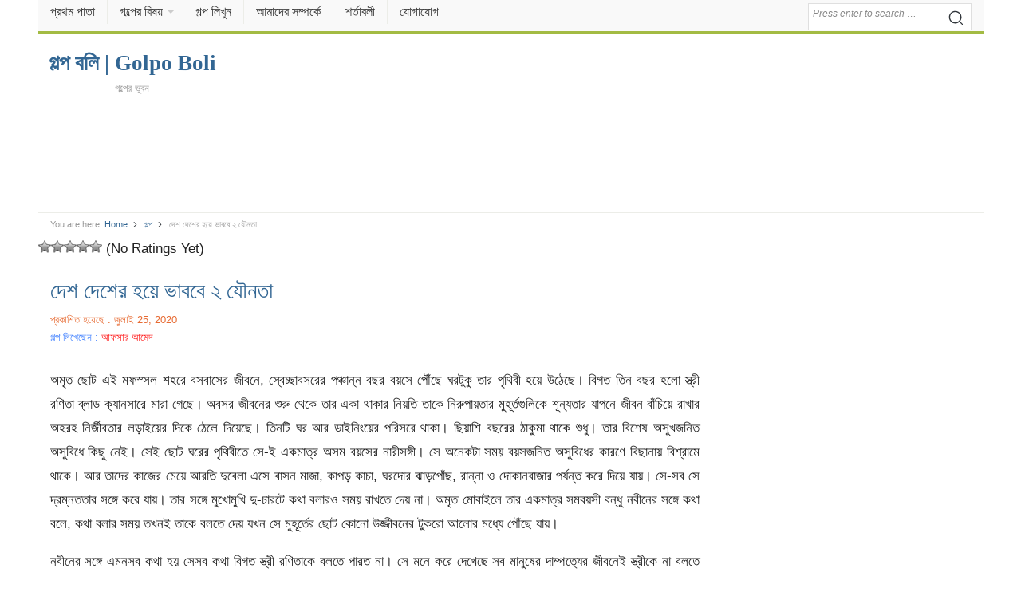

--- FILE ---
content_type: text/html; charset=UTF-8
request_url: https://golpoboli.com/story/post-56721
body_size: 19358
content:
<!DOCTYPE html><html lang=en-US class=no-js><head><meta charset="UTF-8"><meta name="viewport" content="width=device-width"><meta name="viewport" content="initial-scale=1.0,width=device-width,user-scalable=no,minimum-scale=1.0,maximum-scale=1.0"><link rel=profile href=http://gmpg.org/xfn/11><meta name="google-site-verification" content="X2WTFD8fiHPZVZ9cZmAKMLzwgdenhMZleikSDIxXCkM"><link rel="shortcut icon" href=/favicon.ico type=image/x-icon><link rel=stylesheet href=/wp-content/themes/daily/style.min.css type=text/css media=all><meta property="fb:pages" content="2309817685909243"><meta property="fb:app_id" content="1831901040408672"> <script async src=//pagead2.googlesyndication.com/pagead/js/adsbygoogle.js></script> <script async src="https://www.googletagmanager.com/gtag/js?id=UA-103854551-1"></script> <script>window.dataLayer = window.dataLayer || [];
  function gtag(){dataLayer.push(arguments);}
  gtag('js', new Date());

  gtag('config', 'UA-103854551-1');</script> <meta name='robots' content='index, follow, max-image-preview:large, max-snippet:-1, max-video-preview:-1'><style>img:is([sizes="auto" i], [sizes^="auto," i]){contain-intrinsic-size:3000px 1500px}</style><title>দেশ দেশের হয়ে ভাববে ২ যৌনতা - গল্প বলি | Golpo Boli</title><meta name="description" content="অমৃত ছোট এই মফস্সল শহরে বসবাসের জীবনে, স্বেচ্ছাবসরের পঞ্চান্ন বছর বয়সে পৌঁছে ঘরটুকু তার পৃথিবী হয়ে উঠেছে। বিগত তিন বছর হলো স্ত্রী রণিতা ব্লাড ক্যানসারে"><meta property="og:locale" content="en_US"><meta property="og:type" content="article"><meta property="og:title" content="দেশ দেশের হয়ে ভাববে ২ যৌনতা - গল্প বলি | Golpo Boli"><meta property="og:description" content="অমৃত ছোট এই মফস্সল শহরে বসবাসের জীবনে, স্বেচ্ছাবসরের পঞ্চান্ন বছর বয়সে পৌঁছে ঘরটুকু তার পৃথিবী হয়ে উঠেছে। বিগত তিন বছর হলো স্ত্রী রণিতা ব্লাড ক্যানসারে"><meta property="og:url" content="https://golpoboli.com/story/post-56721"><meta property="og:site_name" content="গল্প বলি | Golpo Boli"><meta property="article:publisher" content="https://www.facebook.com/golpoboli.bd"><meta property="article:published_time" content="2020-07-25T11:37:56+00:00"><meta property="og:image" content="https://golpoboli.com/wp-content/uploads/2018/04/logo.jpg"><meta property="og:image:width" content="761"><meta property="og:image:height" content="684"><meta property="og:image:type" content="image/jpeg"><meta name="author" content="Niyaj"><meta name="twitter:label1" content="Written by"><meta name="twitter:data1" content="Niyaj"><link rel=alternate type=application/rss+xml title="গল্প বলি | Golpo Boli &raquo; ফীড" href=https://golpoboli.com/feed><link rel=alternate type=application/rss+xml title="গল্প বলি | Golpo Boli &raquo; মন্তব্য ফীড" href=https://golpoboli.com/comments/feed><link href=https://golpoboli.com/wp-content/uploads/2018/04/favicon-1.png rel=icon><style id=classic-theme-styles-inline-css>/*! This file is auto-generated */
.wp-block-button__link{color:#fff;background-color:#32373c;border-radius:9999px;box-shadow:none;text-decoration:none;padding:calc(.667em + 2px) calc(1.333em + 2px);font-size:1.125em}.wp-block-file__button{background:#32373c;color:#fff;text-decoration:none}</style><style id=global-styles-inline-css>/*<![CDATA[*/:root{--wp--preset--aspect-ratio--square:1;--wp--preset--aspect-ratio--4-3:4/3;--wp--preset--aspect-ratio--3-4:3/4;--wp--preset--aspect-ratio--3-2:3/2;--wp--preset--aspect-ratio--2-3:2/3;--wp--preset--aspect-ratio--16-9:16/9;--wp--preset--aspect-ratio--9-16:9/16;--wp--preset--color--black:#000;--wp--preset--color--cyan-bluish-gray:#abb8c3;--wp--preset--color--white:#fff;--wp--preset--color--pale-pink:#f78da7;--wp--preset--color--vivid-red:#cf2e2e;--wp--preset--color--luminous-vivid-orange:#ff6900;--wp--preset--color--luminous-vivid-amber:#fcb900;--wp--preset--color--light-green-cyan:#7bdcb5;--wp--preset--color--vivid-green-cyan:#00d084;--wp--preset--color--pale-cyan-blue:#8ed1fc;--wp--preset--color--vivid-cyan-blue:#0693e3;--wp--preset--color--vivid-purple:#9b51e0;--wp--preset--gradient--vivid-cyan-blue-to-vivid-purple:linear-gradient(135deg,rgba(6,147,227,1) 0%,rgb(155,81,224) 100%);--wp--preset--gradient--light-green-cyan-to-vivid-green-cyan:linear-gradient(135deg,rgb(122,220,180) 0%,rgb(0,208,130) 100%);--wp--preset--gradient--luminous-vivid-amber-to-luminous-vivid-orange:linear-gradient(135deg,rgba(252,185,0,1) 0%,rgba(255,105,0,1) 100%);--wp--preset--gradient--luminous-vivid-orange-to-vivid-red:linear-gradient(135deg,rgba(255,105,0,1) 0%,rgb(207,46,46) 100%);--wp--preset--gradient--very-light-gray-to-cyan-bluish-gray:linear-gradient(135deg,rgb(238,238,238) 0%,rgb(169,184,195) 100%);--wp--preset--gradient--cool-to-warm-spectrum:linear-gradient(135deg,rgb(74,234,220) 0%,rgb(151,120,209) 20%,rgb(207,42,186) 40%,rgb(238,44,130) 60%,rgb(251,105,98) 80%,rgb(254,248,76) 100%);--wp--preset--gradient--blush-light-purple:linear-gradient(135deg,rgb(255,206,236) 0%,rgb(152,150,240) 100%);--wp--preset--gradient--blush-bordeaux:linear-gradient(135deg,rgb(254,205,165) 0%,rgb(254,45,45) 50%,rgb(107,0,62) 100%);--wp--preset--gradient--luminous-dusk:linear-gradient(135deg,rgb(255,203,112) 0%,rgb(199,81,192) 50%,rgb(65,88,208) 100%);--wp--preset--gradient--pale-ocean:linear-gradient(135deg,rgb(255,245,203) 0%,rgb(182,227,212) 50%,rgb(51,167,181) 100%);--wp--preset--gradient--electric-grass:linear-gradient(135deg,rgb(202,248,128) 0%,rgb(113,206,126) 100%);--wp--preset--gradient--midnight:linear-gradient(135deg,rgb(2,3,129) 0%,rgb(40,116,252) 100%);--wp--preset--font-size--small:13px;--wp--preset--font-size--medium:20px;--wp--preset--font-size--large:36px;--wp--preset--font-size--x-large:42px;--wp--preset--spacing--20:0.44rem;--wp--preset--spacing--30:0.67rem;--wp--preset--spacing--40:1rem;--wp--preset--spacing--50:1.5rem;--wp--preset--spacing--60:2.25rem;--wp--preset--spacing--70:3.38rem;--wp--preset--spacing--80:5.06rem;--wp--preset--shadow--natural:6px 6px 9px rgba(0, 0, 0, 0.2);--wp--preset--shadow--deep:12px 12px 50px rgba(0, 0, 0, 0.4);--wp--preset--shadow--sharp:6px 6px 0px rgba(0, 0, 0, 0.2);--wp--preset--shadow--outlined:6px 6px 0px -3px rgba(255, 255, 255, 1), 6px 6px rgba(0, 0, 0, 1);--wp--preset--shadow--crisp:6px 6px 0px rgba(0, 0, 0, 1)}:where(.is-layout-flex){gap:0.5em}:where(.is-layout-grid){gap:0.5em}body .is-layout-flex{display:flex}.is-layout-flex{flex-wrap:wrap;align-items:center}.is-layout-flex>:is(*,div){margin:0}body .is-layout-grid{display:grid}.is-layout-grid>:is(*,div){margin:0}:where(.wp-block-columns.is-layout-flex){gap:2em}:where(.wp-block-columns.is-layout-grid){gap:2em}:where(.wp-block-post-template.is-layout-flex){gap:1.25em}:where(.wp-block-post-template.is-layout-grid){gap:1.25em}.has-black-color{color:var(--wp--preset--color--black) !important}.has-cyan-bluish-gray-color{color:var(--wp--preset--color--cyan-bluish-gray) !important}.has-white-color{color:var(--wp--preset--color--white) !important}.has-pale-pink-color{color:var(--wp--preset--color--pale-pink) !important}.has-vivid-red-color{color:var(--wp--preset--color--vivid-red) !important}.has-luminous-vivid-orange-color{color:var(--wp--preset--color--luminous-vivid-orange) !important}.has-luminous-vivid-amber-color{color:var(--wp--preset--color--luminous-vivid-amber) !important}.has-light-green-cyan-color{color:var(--wp--preset--color--light-green-cyan) !important}.has-vivid-green-cyan-color{color:var(--wp--preset--color--vivid-green-cyan) !important}.has-pale-cyan-blue-color{color:var(--wp--preset--color--pale-cyan-blue) !important}.has-vivid-cyan-blue-color{color:var(--wp--preset--color--vivid-cyan-blue) !important}.has-vivid-purple-color{color:var(--wp--preset--color--vivid-purple) !important}.has-black-background-color{background-color:var(--wp--preset--color--black) !important}.has-cyan-bluish-gray-background-color{background-color:var(--wp--preset--color--cyan-bluish-gray) !important}.has-white-background-color{background-color:var(--wp--preset--color--white) !important}.has-pale-pink-background-color{background-color:var(--wp--preset--color--pale-pink) !important}.has-vivid-red-background-color{background-color:var(--wp--preset--color--vivid-red) !important}.has-luminous-vivid-orange-background-color{background-color:var(--wp--preset--color--luminous-vivid-orange) !important}.has-luminous-vivid-amber-background-color{background-color:var(--wp--preset--color--luminous-vivid-amber) !important}.has-light-green-cyan-background-color{background-color:var(--wp--preset--color--light-green-cyan) !important}.has-vivid-green-cyan-background-color{background-color:var(--wp--preset--color--vivid-green-cyan) !important}.has-pale-cyan-blue-background-color{background-color:var(--wp--preset--color--pale-cyan-blue) !important}.has-vivid-cyan-blue-background-color{background-color:var(--wp--preset--color--vivid-cyan-blue) !important}.has-vivid-purple-background-color{background-color:var(--wp--preset--color--vivid-purple) !important}.has-black-border-color{border-color:var(--wp--preset--color--black) !important}.has-cyan-bluish-gray-border-color{border-color:var(--wp--preset--color--cyan-bluish-gray) !important}.has-white-border-color{border-color:var(--wp--preset--color--white) !important}.has-pale-pink-border-color{border-color:var(--wp--preset--color--pale-pink) !important}.has-vivid-red-border-color{border-color:var(--wp--preset--color--vivid-red) !important}.has-luminous-vivid-orange-border-color{border-color:var(--wp--preset--color--luminous-vivid-orange) !important}.has-luminous-vivid-amber-border-color{border-color:var(--wp--preset--color--luminous-vivid-amber) !important}.has-light-green-cyan-border-color{border-color:var(--wp--preset--color--light-green-cyan) !important}.has-vivid-green-cyan-border-color{border-color:var(--wp--preset--color--vivid-green-cyan) !important}.has-pale-cyan-blue-border-color{border-color:var(--wp--preset--color--pale-cyan-blue) !important}.has-vivid-cyan-blue-border-color{border-color:var(--wp--preset--color--vivid-cyan-blue) !important}.has-vivid-purple-border-color{border-color:var(--wp--preset--color--vivid-purple) !important}.has-vivid-cyan-blue-to-vivid-purple-gradient-background{background:var(--wp--preset--gradient--vivid-cyan-blue-to-vivid-purple) !important}.has-light-green-cyan-to-vivid-green-cyan-gradient-background{background:var(--wp--preset--gradient--light-green-cyan-to-vivid-green-cyan) !important}.has-luminous-vivid-amber-to-luminous-vivid-orange-gradient-background{background:var(--wp--preset--gradient--luminous-vivid-amber-to-luminous-vivid-orange) !important}.has-luminous-vivid-orange-to-vivid-red-gradient-background{background:var(--wp--preset--gradient--luminous-vivid-orange-to-vivid-red) !important}.has-very-light-gray-to-cyan-bluish-gray-gradient-background{background:var(--wp--preset--gradient--very-light-gray-to-cyan-bluish-gray) !important}.has-cool-to-warm-spectrum-gradient-background{background:var(--wp--preset--gradient--cool-to-warm-spectrum) !important}.has-blush-light-purple-gradient-background{background:var(--wp--preset--gradient--blush-light-purple) !important}.has-blush-bordeaux-gradient-background{background:var(--wp--preset--gradient--blush-bordeaux) !important}.has-luminous-dusk-gradient-background{background:var(--wp--preset--gradient--luminous-dusk) !important}.has-pale-ocean-gradient-background{background:var(--wp--preset--gradient--pale-ocean) !important}.has-electric-grass-gradient-background{background:var(--wp--preset--gradient--electric-grass) !important}.has-midnight-gradient-background{background:var(--wp--preset--gradient--midnight) !important}.has-small-font-size{font-size:var(--wp--preset--font-size--small) !important}.has-medium-font-size{font-size:var(--wp--preset--font-size--medium) !important}.has-large-font-size{font-size:var(--wp--preset--font-size--large) !important}.has-x-large-font-size{font-size:var(--wp--preset--font-size--x-large) !important}:where(.wp-block-post-template.is-layout-flex){gap:1.25em}:where(.wp-block-post-template.is-layout-grid){gap:1.25em}:where(.wp-block-columns.is-layout-flex){gap:2em}:where(.wp-block-columns.is-layout-grid){gap:2em}:root :where(.wp-block-pullquote){font-size:1.5em;line-height:1.6}/*]]>*/</style><link rel=stylesheet id=ap-front-styles-css href=https://golpoboli.com/wp-content/plugins/accesspress-anonymous-post/css/frontend-style.css type=text/css media=all><link rel=stylesheet id=wp-postratings-css href=https://golpoboli.com/wp-content/plugins/wp-postratings/css/postratings-css.css type=text/css media=all><link rel=stylesheet id=daily-responsive-css href=https://golpoboli.com/wp-content/themes/daily/assets/css/responsive.css type=text/css media=all><link rel=stylesheet id=daily-colors-css href=https://golpoboli.com/wp-content/themes/daily/assets/css/colors/default.css type=text/css media=all> <script src=//ajax.googleapis.com/ajax/libs/jquery/3.4.1/jquery.min.js id=jquery-js></script> <script id=my_loadmore-js-extra>var loadmore_params = {"ajaxurl":"https:\/\/golpoboli.com\/wp-admin\/admin-ajax.php","posts":"{\"p\":56721,\"page\":0,\"category_name\":\"story\",\"error\":\"\",\"m\":\"\",\"post_parent\":\"\",\"subpost\":\"\",\"subpost_id\":\"\",\"attachment\":\"\",\"attachment_id\":0,\"name\":\"\",\"pagename\":\"\",\"page_id\":0,\"second\":\"\",\"minute\":\"\",\"hour\":\"\",\"day\":0,\"monthnum\":0,\"year\":0,\"w\":0,\"tag\":\"\",\"cat\":\"\",\"tag_id\":\"\",\"author\":\"\",\"author_name\":\"\",\"feed\":\"\",\"tb\":\"\",\"paged\":0,\"meta_key\":\"\",\"meta_value\":\"\",\"preview\":\"\",\"s\":\"\",\"sentence\":\"\",\"title\":\"\",\"fields\":\"all\",\"menu_order\":\"\",\"embed\":\"\",\"category__in\":[],\"category__not_in\":[],\"category__and\":[],\"post__in\":[],\"post__not_in\":[],\"post_name__in\":[],\"tag__in\":[],\"tag__not_in\":[],\"tag__and\":[],\"tag_slug__in\":[],\"tag_slug__and\":[],\"post_parent__in\":[],\"post_parent__not_in\":[],\"author__in\":[],\"author__not_in\":[],\"search_columns\":[],\"ignore_sticky_posts\":false,\"suppress_filters\":false,\"cache_results\":true,\"update_post_term_cache\":true,\"update_menu_item_cache\":false,\"lazy_load_term_meta\":true,\"update_post_meta_cache\":true,\"post_type\":\"\",\"posts_per_page\":10,\"nopaging\":false,\"comments_per_page\":\"50\",\"no_found_rows\":false,\"order\":\"DESC\"}","current_page":"1","max_page":"0"};</script> <script src=https://golpoboli.com/wp-content/themes/daily/myloadmore.js id=my_loadmore-js></script> <!--[if lte IE 9]> <script src=https://golpoboli.com/wp-content/themes/daily/assets/js/html5shiv.js id=daily-html5-js></script> <![endif]--></head><body class="wp-singular post-template-default single single-post postid-56721 single-format-standard wp-theme-daily group-blog layout-3c-l"><div id=page class="hfeed site"><header id=masthead class="site-header container clearfix" role=banner><div id=primary-bar><div class=site-title-mobile itemprop=headline><a href=/ itemprop=url rel=home><span itemprop=headline>গল্প বলি | Golpo Boli</span></a></div><div id=mobile-bar></div><div class=container><nav id=primary-nav class=main-navigation role=navigation><ul id=primary-menu class="primary-menu sf-menu"><li id=menu-item-33 class="menu-item menu-item-type-custom menu-item-object-custom menu-item-home menu-item-33 home_item"><a href=https://golpoboli.com><i class="fa fa-home"></i> প্রথম পাতা</a></li> <li id=menu-item-11986 class="menu-item menu-item-type-custom menu-item-object-custom menu-item-has-children menu-item-11986"><a href=#>গল্পের বিষয়</a><ul class=sub-menu> <li id=menu-item-11987 class="menu-item menu-item-type-taxonomy menu-item-object-category menu-item-11987"><a href=https://golpoboli.com/subject/inspiration>অনুপ্রেরণা</a></li> <li id=menu-item-11988 class="menu-item menu-item-type-taxonomy menu-item-object-category menu-item-11988"><a href=https://golpoboli.com/subject/translate>অনুবাদ</a></li> <li id=menu-item-11989 class="menu-item menu-item-type-taxonomy menu-item-object-category menu-item-11989"><a href=https://golpoboli.com/subject/mix>অন্যান্য</a></li> <li id=menu-item-11990 class="menu-item menu-item-type-taxonomy menu-item-object-category menu-item-11990"><a href=https://golpoboli.com/subject/history>ইতিহাস</a></li> <li id=menu-item-11991 class="menu-item menu-item-type-taxonomy menu-item-object-category menu-item-11991"><a href=https://golpoboli.com/subject/islamic>ইসলামিক</a></li> <li id=menu-item-11992 class="menu-item menu-item-type-taxonomy menu-item-object-category menu-item-11992"><a href=https://golpoboli.com/subject/novel>উপন্যাস</a></li> <li id=menu-item-11993 class="menu-item menu-item-type-taxonomy menu-item-object-category menu-item-11993"><a href=https://golpoboli.com/subject/poem>কবিতা</a></li> <li id=menu-item-32042 class="menu-item menu-item-type-taxonomy menu-item-object-category menu-item-32042"><a href=https://golpoboli.com/subject/poetry>কাব্যগ্রন্থ</a></li> <li id=menu-item-11994 class="menu-item menu-item-type-taxonomy menu-item-object-category menu-item-11994"><a href=https://golpoboli.com/subject/jokes>কৌতুক</a></li> <li id=menu-item-11995 class="menu-item menu-item-type-taxonomy menu-item-object-category current-post-ancestor current-menu-parent current-post-parent menu-item-11995"><a href=https://golpoboli.com/subject/story>গল্প</a></li> <li id=menu-item-32043 class="menu-item menu-item-type-taxonomy menu-item-object-category menu-item-32043"><a href=https://golpoboli.com/subject/rhymes>ছড়াসমূহ</a></li> <li id=menu-item-11996 class="menu-item menu-item-type-taxonomy menu-item-object-category menu-item-11996"><a href=https://golpoboli.com/subject/short-story>ছোট গল্প</a></li> <li id=menu-item-11997 class="menu-item menu-item-type-taxonomy menu-item-object-category menu-item-11997"><a href=https://golpoboli.com/subject/life-story>জীবনের গল্প</a></li> <li id=menu-item-11998 class="menu-item menu-item-type-taxonomy menu-item-object-category menu-item-11998"><a href=https://golpoboli.com/subject/sad>দু:খদায়ক</a></li> <li id=menu-item-11999 class="menu-item menu-item-type-taxonomy menu-item-object-category menu-item-11999"><a href=https://golpoboli.com/subject/religious>ধর্মীয়</a></li> <li id=menu-item-12000 class="menu-item menu-item-type-taxonomy menu-item-object-category menu-item-12000"><a href=https://golpoboli.com/subject/fantasy>ফ্যান্টাসি</a></li> <li id=menu-item-12001 class="menu-item menu-item-type-taxonomy menu-item-object-category menu-item-12001"><a href=https://golpoboli.com/subject/love>ভালবাসা</a></li> <li id=menu-item-12002 class="menu-item menu-item-type-taxonomy menu-item-object-category menu-item-12002"><a href=https://golpoboli.com/subject/horror>ভৌতিক</a></li> <li id=menu-item-12003 class="menu-item menu-item-type-taxonomy menu-item-object-category menu-item-12003"><a href=https://golpoboli.com/subject/thriller>রহস্য</a></li> <li id=menu-item-12004 class="menu-item menu-item-type-taxonomy menu-item-object-category menu-item-12004"><a href=https://golpoboli.com/subject/romantic>রোমান্টিক</a></li> <li id=menu-item-12005 class="menu-item menu-item-type-taxonomy menu-item-object-category menu-item-12005"><a href=https://golpoboli.com/subject/moral-story>শিক্ষনীয় গল্প</a></li> <li id=menu-item-12006 class="menu-item menu-item-type-taxonomy menu-item-object-category menu-item-12006"><a href=https://golpoboli.com/subject/science-fiction>সাইন্স-ফিকশন</a></li> <li id=menu-item-12007 class="menu-item menu-item-type-taxonomy menu-item-object-category menu-item-12007"><a href=https://golpoboli.com/subject/comedy>হাস্যরস</a></li></ul> </li> <li id=menu-item-31 class="menu-item menu-item-type-post_type menu-item-object-page menu-item-31"><a href=https://golpoboli.com/post>গল্প লিখুন</a></li> <li id=menu-item-8832 class="menu-item menu-item-type-post_type menu-item-object-page menu-item-8832"><a href=https://golpoboli.com/about-us>আমাদের সম্পর্কে</a></li> <li id=menu-item-8831 class="menu-item menu-item-type-post_type menu-item-object-page menu-item-8831"><a href=https://golpoboli.com/tarms>শর্তাবলী</a></li> <li id=menu-item-9760 class="menu-item menu-item-type-post_type menu-item-object-page menu-item-9760"><a href=https://golpoboli.com/contact>যোগাযোগ</a></li></ul></nav></div><button class="search-icon pull-right"><div aria-hidden=true class="search-button__icon search-button__icon--solid"><svg viewBox="0 0 18 18"> <path d="M19.129,18.164l-4.518-4.52c1.152-1.373,1.852-3.143,1.852-5.077c0-4.361-3.535-7.896-7.896-7.896 c-4.361,0-7.896,3.535-7.896,7.896s3.535,7.896,7.896,7.896c1.934,0,3.705-0.698,5.078-1.853l4.52,4.519 c0.266,0.268,0.699,0.268,0.965,0C19.396,18.863,19.396,18.431,19.129,18.164z M8.567,15.028c-3.568,0-6.461-2.893-6.461-6.461 s2.893-6.461,6.461-6.461c3.568,0,6.46,2.893,6.46,6.461S12.135,15.028,8.567,15.028z"></path> </svg></div></button><div class=search-form><form action=https://golpoboli.com/ role=search> <input type=search class="search-field field" placeholder="Press enter to search &hellip;" value name=s title="Search for:"> <button type=submit><div aria-hidden=true class="search-button__icon search-button__icon--solid"><svg viewBox="0 0 18 18"> <path d="M19.129,18.164l-4.518-4.52c1.152-1.373,1.852-3.143,1.852-5.077c0-4.361-3.535-7.896-7.896-7.896 c-4.361,0-7.896,3.535-7.896,7.896s3.535,7.896,7.896,7.896c1.934,0,3.705-0.698,5.078-1.853l4.52,4.519 c0.266,0.268,0.699,0.268,0.965,0C19.396,18.863,19.396,18.431,19.129,18.164z M8.567,15.028c-3.568,0-6.461-2.893-6.461-6.461 s2.893-6.461,6.461-6.461c3.568,0,6.46,2.893,6.46,6.461S12.135,15.028,8.567,15.028z"></path> </svg></div></button></form></div></div><form action=https://golpoboli.com/ role=search class=search-form-mobile> <input type=search class="search-field field" placeholder="Press enter to search &hellip;" value name=s title="Search for:"></form><div id=logo><div class=site-title itemprop=headline><a href=https://golpoboli.com itemprop=url rel=home><span itemprop=headline>গল্প বলি | Golpo Boli</span></a></div><h2 class="site-description" itemprop="description">গল্পের ভুবন</h2></div><div class=clearfix></div><div align=center><style>.adslot_1{width:100%;height:312px}@media(min-width: 800px){.adslot_1{width:95%;height:120px}}@media(min-width: 1024px){.adslot_1{width:95%;height:120px}}</style><ins class="adsbygoogle adslot_1" style=display:block data-ad-client=ca-pub-1394194334970510 data-ad-slot=2052908347 data-language=en></ins> <script>(adsbygoogle = window.adsbygoogle || []).push({});</script> </div></header><div id=content class=site-content><div id=breadcrumbs><div class="breadcrumb-trail breadcrumbs" itemprop=breadcrumb> <span class=trail-before>You are here:</span> <span class=trail-begin><a href=https://golpoboli.com title="গল্প বলি | Golpo Boli" rel=home>Home</a></span> <span class=sep><i aria-hidden=true class="search-button__icon search-button__icon--solid"> <svg viewBox="0 0 24 24"><path d=M11.611,10.049l-4.76-4.873c-0.303-0.31-0.297-0.804,0.012-1.105c0.309-0.304,0.803-0.293,1.105,0.012l5.306,5.433c0.304,0.31,0.296,0.805-0.012,1.105L7.83,15.928c-0.152,0.148-0.35,0.223-0.547,0.223c-0.203,0-0.406-0.08-0.559-0.236c-0.303-0.309-0.295-0.803,0.012-1.104L11.611,10.049z></path></svg> </i></span> <a href=https://golpoboli.com/subject/story title=গল্প>গল্প</a> <span class=sep><i aria-hidden=true class="search-button__icon search-button__icon--solid"> <svg viewBox="0 0 24 24"><path d=M11.611,10.049l-4.76-4.873c-0.303-0.31-0.297-0.804,0.012-1.105c0.309-0.304,0.803-0.293,1.105,0.012l5.306,5.433c0.304,0.31,0.296,0.805-0.012,1.105L7.83,15.928c-0.152,0.148-0.35,0.223-0.547,0.223c-0.203,0-0.406-0.08-0.559-0.236c-0.303-0.309-0.295-0.803,0.012-1.104L11.611,10.049z></path></svg> </i></span> <span class=trail-end>দেশ দেশের হয়ে ভাববে ২ যৌনতা</span></div></div><div id=post-ratings-56721 class=post-ratings itemscope itemtype=https://schema.org/Article data-nonce=49fad03fc3><img id=rating_56721_1 src=https://golpoboli.com/wp-content/plugins/wp-postratings/images/stars_crystal/rating_off.gif alt="1 Star" title="1 Star" onmouseover="current_rating(56721, 1, '1 Star');" onmouseout="ratings_off(0, 0, 0);" onclick=rate_post(); onkeypress=rate_post(); style="cursor: pointer; border: 0px;"><img id=rating_56721_2 src=https://golpoboli.com/wp-content/plugins/wp-postratings/images/stars_crystal/rating_off.gif alt="2 Stars" title="2 Stars" onmouseover="current_rating(56721, 2, '2 Stars');" onmouseout="ratings_off(0, 0, 0);" onclick=rate_post(); onkeypress=rate_post(); style="cursor: pointer; border: 0px;"><img id=rating_56721_3 src=https://golpoboli.com/wp-content/plugins/wp-postratings/images/stars_crystal/rating_off.gif alt="3 Stars" title="3 Stars" onmouseover="current_rating(56721, 3, '3 Stars');" onmouseout="ratings_off(0, 0, 0);" onclick=rate_post(); onkeypress=rate_post(); style="cursor: pointer; border: 0px;"><img id=rating_56721_4 src=https://golpoboli.com/wp-content/plugins/wp-postratings/images/stars_crystal/rating_off.gif alt="4 Stars" title="4 Stars" onmouseover="current_rating(56721, 4, '4 Stars');" onmouseout="ratings_off(0, 0, 0);" onclick=rate_post(); onkeypress=rate_post(); style="cursor: pointer; border: 0px;"><img id=rating_56721_5 src=https://golpoboli.com/wp-content/plugins/wp-postratings/images/stars_crystal/rating_off.gif alt="5 Stars" title="5 Stars" onmouseover="current_rating(56721, 5, '5 Stars');" onmouseout="ratings_off(0, 0, 0);" onclick=rate_post(); onkeypress=rate_post(); style="cursor: pointer; border: 0px;"> (No Ratings Yet)<br><span class=post-ratings-text id=ratings_56721_text></span><meta itemprop="name" content="দেশ দেশের হয়ে ভাববে ২ যৌনতা"><meta itemprop="headline" content="দেশ দেশের হয়ে ভাববে ২ যৌনতা"><meta itemprop="description" content="..."><meta itemprop="datePublished" content="2020-07-25T17:37:56+06:00"><meta itemprop="dateModified" content="2020-07-25T17:37:56+06:00"><meta itemprop="url" content="https://golpoboli.com/story/post-56721"><meta itemprop="author" content="Niyaj"><meta itemprop="mainEntityOfPage" content="https://golpoboli.com/story/post-56721"><div style="display: none;" itemprop=publisher itemscope itemtype=https://schema.org/Organization><meta itemprop="name" content="গল্প বলি | Golpo Boli"><meta itemprop="url" content="https://golpoboli.com"><div itemprop=logo itemscope itemtype=https://schema.org/ImageObject><meta itemprop="url" content=""></div></div></div><div id=post-ratings-56721-loading class=post-ratings-loading><img src=https://golpoboli.com/wp-content/plugins/wp-postratings/images/loading.gif width=16 height=16 class=post-ratings-image>Loading...</div><section id=primary class=content-area><main id=main class=site-main role=main><article id=post-56721 class="post-56721 post type-post status-publish format-standard hentry category-story no-post-thumbnail entry"><div class=entry-header><h1 class="entry-title"><a href=https://golpoboli.com/story/post-56721 title="দেশ দেশের হয়ে ভাববে ২ যৌনতা">দেশ দেশের হয়ে ভাববে ২ যৌনতা</a></h1><div class=entry-meta><div style="font-size: small;color: #e76b33;"><span class=posted-on>প্রকাশিত হয়েছে :  জুলাই 25, 2020</span></div><div><span class=fn style="font-size: small; color: #4080ff;">গল্প লিখেছেন : </span><span style="font-size: small; color: #ff1919;"> আফসার আমেদ</div></div></div><div class=clearfix></div><div class=entry-content itemprop=articleBody><p>অমৃত ছোট এই মফস্সল শহরে বসবাসের জীবনে, স্বেচ্ছাবসরের পঞ্চান্ন বছর বয়সে পৌঁছে ঘরটুকু তার পৃথিবী হয়ে উঠেছে। বিগত তিন বছর হলো স্ত্রী রণিতা ব্লাড ক্যানসারে মারা গেছে। অবসর জীবনের শুরু থেকে তার একা থাকার নিয়তি তাকে নিরুপায়তার মুহূর্তগুলিকে শূন্যতার যাপনে জীবন বাঁচিয়ে রাখার অহরহ নির্জীবতার লড়াইয়ের দিকে ঠেলে দিয়েছে। তিনটি ঘর আর ডাইনিংয়ের পরিসরে থাকা। ছিয়াশি বছরের ঠাকুমা থাকে শুধু। তার বিশেষ অসুখজনিত অসুবিধে কিছু নেই। সেই ছোট ঘরের পৃথিবীতে সে-ই একমাত্র অসম বয়সের নারীসঙ্গী। সে অনেকটা সময় বয়সজনিত অসুবিধের কারণে বিছানায় বিশ্রামে থাকে। আর তাদের কাজের মেয়ে আরতি দুবেলা এসে বাসন মাজা, কাপড় কাচা, ঘরদোর ঝাড়পোঁছ, রান্না ও দোকানবাজার পর্যন্ত করে দিয়ে যায়। সে-সব সে দ্রম্নততার সঙ্গে করে যায়। তার সঙ্গে মুখোমুখি দু-চারটে কথা বলারও সময় রাখতে দেয় না। অমৃত মোবাইলে তার একমাত্র সমবয়সী বন্ধু নবীনের সঙ্গে কথা বলে, কথা বলার সময় তখনই তাকে বলতে দেয় যখন সে মুহূর্তের ছোট কোনো উজ্জীবনের টুকরো আলোর মধ্যে পৌঁছে যায়।</p><p>নবীনের সঙ্গে এমনসব কথা হয় সেসব কথা বিগত স্ত্রী রণিতাকে বলতে পারত না। সে মনে করে দেখেছে সব মানুষের দাম্পত্যের জীবনেই স্ত্রীকে না বলতে পারার কিছু কথা থেকে যায়। তার সঙ্গে যৌনমুহূর্ত যাপন করার মধ্যেও আনন্দবোধের অনেক কিছু গোপন রেখে যেতে হয়। সেখানে কখনো কখনো মুহূর্তে মনে হয় সে স্বেচ্ছাচারী। নিজের আনন্দটুকুর ভেতরে স্বার্থপরও। সেখানে সে তার অপরাধ ও অক্ষমতা গোপন করে যায়। সেই রকম অনেক কিছু কথা বন্ধুকে বলা যায়, সে-রকম বন্ধু হলেই। নবীন সে-রকম এক বন্ধু। জীবনে বন্ধু এক-দুজনই থেকে যায়। এই পৃথিবীতে বন্ধুর অভাব প্রত্যেক মানুষই বোধ করে হয়তো। এখন সে বসবাসের পাড়াতে নির্বান্ধব।</p><p>তার এখন সঙ্গী হয় কিছু স্মৃতি ও টিভির নিউজ চ্যানেল। রাষ্ট্র ও রাজনীতি, সামাজিক অপরাধ, সন্ত্রাস এসবের আপডেট রাখে। তার মধ্যে অনেকটা সে অসুখী ও ক্ষুভিত হয়ে ওঠে। নিজের মধ্যেই সে প্রতিবাদ নিরুচ্চার ও লুকিয়ে রাখে। সে-সব কথা নবীনের সঙ্গে শেয়ার করে। এইটুকুই। তার এই রাষ্ট্রিক জীবনের অসূয়া বোধগুলিতে আহত হয়ে নিজেকে রাখে। সে এসবের কিছু নয়, কেউ নয় বলে মনে মনেই সাজায় তার প্রতিক্রিয়া। সে-সব কথা সমাজে রাষ্ট্রে পৌঁছয় না, সে একা থাকার ঘরে তখন নিজেকে সমাজ ও রাষ্ট্রের নিকটবর্তী মনে করেও অপ্রকাশিত থেকে যায়। সে মনে করে এই অপ্রকাশিত প্রতিবাদের ইতিহাস আছে, ঘরে ঘরে অনেক নিঃসঙ্গ নিরুচ্চার মানুষের প্রতিবাদ সংগঠন গোপন সক্রিয় আছে। দেশ দেশের হয়ে ভাববে!</p><p>সন্ধ্যায় শুরু করে রাত দশটা-এগারোটা পর্যন্ত ঠাকুমা আশা দেবীর কাছে, মুখোমুখি নয়, পাশাপাশি বসে অনেকটা সময় কাটে। তারা তখন টিভির সামনে অভিমুখী থাকে। ঠাকুমা একটার পর একটা সিরিয়াল দেখে যায়। এতেই আশা দেবী সময় কাটায়। নিজেকে রাখে। আশা দেবীর সঙ্গ দেবার কারণেই অমৃত সে-সব সিরিয়াল দেখেও। যেন দেখেও দেখে না। দেখা শেষ হয়ে যাওয়ার পর মনেও থাকে না। মাঝে মাঝে উঠে গিয়ে নবীনের সঙ্গে কথা বলে। কথা বলে ফিরে এসে আবার যখন সিরিয়াল দেখাতে যোগ দেয়, মোবাইলে এতক্ষণ কথা বলার বিয়োগ সময়টুকুর জন্য সিরিয়াল না দেখাটুকুর জন্য কোনো খেদ জন্মায় না।</p><p>এখন বিকেল। মার্চের প্রথম সপ্তাহ। এখন অমৃত এ ঘর থেকে এ ঘরে, তিনটে ঘর ও ডাইনিং বারান্দা, রান্নাঘর বাথরুম একটা থেকে আরেকটা ঘরে যায়। যাওয়া-আসা তার চলতে থাকে, এমনভাবে তার যাওয়া হয় যে সে কোনো উদ্দেশ্য নিয়ে যাওয়া-আসা করছে। যেন তার স্ত্রী রণিতার কাছে যাচ্ছে। যে-ঘরে সে রণিতাকে খুঁজে পাচ্ছে না, সে তখন অন্য ঘরে যাচ্ছে। যেন এক সম্মোহিতের মধ্যে যাওয়া-আসা করছে। এই যাওয়াকে যাওয়া করছে, ব্যর্থযাত্রা কখনো মনে করছে না। কেন না। সে যাওয়াটাকে বাস্তবতার ধ্যানে প্রেমে-ভালোবাসায় বিগত যাওয়া ও খুঁজে পাওয়ার জাদুকরি মুহূর্তের টানে করছে। এটাকে সে বেঁচে থাকার ভেতর মিশিয়ে দিচ্ছে। সে জানে রণিতার মৃত্যু হয়েছে কয়েক বছর আগে। তবুও তার এভাবে যাওয়া ও খোঁজার মুহূর্তগুলিকে প্রাণ মনে করছে। এই বুঝি তাকে দেখে হেসে ফেলবে। বলবে, ‘আর একবার চা খাবে তো? দিচ্ছি।’ অমৃতর মনে হলো রণিতাকে পেছন থেকে জড়িয়ে ধরল। কিংবা তাকে নিজের দিকে টেনে এনে ঠোঁটে ঠোঁট বসিয়ে চুমু খেল। অমৃতর হৃদয় তখন বলে উঠল, ‘আজ রাতে কিন্তু’ – রণিতা তাকে ছদ্মরাগ করে ঠেলে সরিয়ে দিলো। মুখ তার লাল হয়ে উঠল। বলল, ‘এখান থেকে এখন যাও, রান্না পুড়ে যাবে।’</p><p>অমৃত বলল, ‘এইভাবে তোমাকে জড়িয়ে ধরে অনেকক্ষণ চুমু খেতে থাকি না কেন, রান্না পুড়ে যাক, আমরাও পুড়ে ধ্বংস হয়ে যাই এসো।’</p><p>‘এত পাগলামি’ –</p><p>‘ভালোবাসায় পাগলামি তো লাগেই।’</p><p>‘তুমি মজা মারতে এসেছ এখন আমার সঙ্গে।’</p><p>‘জীবনে মজারও মানে আছে। এখন এই মুহূর্তে আমাকে সরিয়ে দিতে চাইলে, অস্বীকার করতে চাইলে পৃথিবীর কত মানুষের বিষণ্ণতার ভেতর থাকা কত মানুষের হাসি হারিয়ে যাবে, দেখতে পাচ্ছ কি?’</p><p>‘কত মানুষের?’</p><p>‘আট কোটি, দশ কোটি আরো বেশি হতে পারে।’</p><p>কথার জাদুতে আকৃষ্ট হয়ে রণিতা বলে, ‘তাই?’</p><p>‘আমি যখন কল্পনা করতে পারছি, আমার এই মুহূর্তের প্রেমে তারাও থাকতে পারে, আট কোটি দশ কোটি বলাটা হয়তো ভুল হলো। তারও অনেক বেশি।’</p><p>‘তোমার এই হাবিজাবি কথা বলা’ – মুখ আরো লাল হয়ে উঠল রণিতার।</p><p>‘শুনতে খারাপ লাগছে।’</p><p>‘খুব খুব ভালো লাগছে!’</p><p>‘কোটি কোটি মানুষের তেমনটাই লাগে।’</p><p>‘আঠারো বছর বিয়ে হয়েছে আমাদের। আমরা সমত্মান পাইনি বলেই কি’ –</p><p>‘সমত্মান পাওয়ার জন্যই যে নারী-পুরুষ মিলিত হয়, এটা একটা ধ্বংসাত্মক কথা। হাজার বছর আগে মৃত মানুষকে মাটি খুঁড়ে বের করে আনলে, সেই কঙ্কালও প্রমাণ করবে না এই কথা।’</p><p>‘কি যে বলো তুমি, তোমার কথার মানে বুঝতে পারি না।’</p><p>‘আমার এই কথার কোনো মানে নেই, কথার ভেতর আর এক কথা খুঁজি। এই সব কথায় তোমার কি খুব রাগ হয়?’</p><p>‘মনে হয় কথা দিয়ে তুমি আমাকে ভালোবাসছ।’</p><p>‘আর কী?’</p><p>‘আর কিছু নয়, বলার ভাষা পাচ্ছি না।’ ডুকরে কেঁদে ওঠে রণিতা।</p><p>‘ভালোবাসায় তোমার কান্না পায়?’</p><p>‘পায়।’</p><p>‘আনন্দিত হও তো?’</p><p>‘হই।’</p><p>সেই কাল্পনিক দৃশ্যের সামনে অমৃত চুপ করে থাকে। সে যেন রণিতাকে দেখতে পায়। কতবার তো তারা কাছাকাছি থেকে কিছু না বলে বলা-অতিরিক্ত বলা তৈরি করেছে। সেই প্রেমময়তার আস্বাদ শীতে রোদ পোহানোর মতো করে গ্রহণ করে চলেছে। যেন তারা চাইছে এই মুহূর্ত নিরবচ্ছিন্ন থেকে যাক পাথর কেটে ভাস্কর্যের রূপ নিয়ে, অনন্তকাল সৌন্দর্যের মহাঘ্রাণ দিয়ে যাক পৃথিবীর সবকালের সব দেশের সব মানুষের কাছে।</p><p>রণিতা তেমনই দাঁড়িয়ে আছে।</p><p>অমৃত তার সামনে দাঁড়িয়ে বুঝতে চাইছে তার না-বলা কথাগুলিকে। স্থির নিষ্কম্প দাঁড়িয়ে আছে তারা। সময় গড়িয়ে যেতে থাকে। একসময় অমৃত বলে ওঠে, ‘তাহলে তুমি মরে গেলে কেন?’</p><p>রণিতা বলল, ‘তা তো জানি না, মরে গেছি কিনা?’</p><p>‘তাই তো মনে হচ্ছে, মরে যাওনি। কোনোদিন কোনো মানুষই মরে যায় না।’</p><p>‘আমি আছি, তোমার কাছেই আছি। তুমি খুঁজতে থাকো বলে আমাকে পাও।’ ডুকরে কেঁদে ওঠে রণিতা।</p><p>অমৃত তার এই কান্নায় থাকা রণিতাকে দেখতে চায় না বলে সেই সম্মোহিত বাস্তবতা সরিয়ে দিয়ে ফিরতে থাকে রান্নাঘরের দিক থেকে।</p><p>আর সেই মুহূর্তেই কাজের মেয়ে আরতি এসে রান্নাঘরের দরজার বাইরে দাঁড়িয়ে আছে, অমৃতের বেরিয়ে আসার অপেক্ষায়।</p><p>তখন সন্ধ্যা নেমেছে। চোখের মনে অমৃতের অশ্রম্নর মতো যত তার ভাবমোক্ষনের বেদনা ছিল, অশ্রম্ন উপমার আধারিত যত সব প্রেম ছিল, সে সমস্ত দ্রম্নততার সঙ্গে সরিয়ে ফেলে। রণিতাকে লুকিয়ে রাখে চোখের মনে, যৌনতার অনুষঙ্গকে শরীরের মনে লুকিয়ে রাখে।</p><p>আরতি চা দেবে এখনই। সেই অপেক্ষার সময়টা মুছবার জন্য চলে যায় অমৃত বাথরুমে আয়নার মুখোমুখি। তার মুখ থেকে বিষণ্ণতা এখনো সরে যায়নি? সরে যেতে দেয়। সেটাকে চেষ্টাকৃতভাবে সরিয়ে রাখে। এবং আরশিতে একটি হাসি রাখে, সেটাকে দর্পণে রেখেই ডাইনিংয়ে বেরিয়ে এসে বসে ডাইনিংয়ের সোফায়। ধূমায়িত চা দিয়ে গেছে আরতি। দুখানা বিস্কুটও। বাহ্!</p><p>আশা দেবী সিরিয়াল দেখেই চলেছে। ঠাকুমার পাশে সে বসেনি। তাকে সঙ্গ দেওয়ার জন্য সে যখন গিয়ে তার পাশের চেয়ারে বসে তখনই টিভির মুখোমুখি হয় অমৃত। এখন টিভির কথা সে শুনছে। কাল্পনিক, বাস্তবতার সঙ্গে মিল নেই, মিল থাকলেও তা কাকতালীয়। এটা একটা অসত্য নিয়ে মিথ্যা বাস্তবতার বাণিজ্যযাত্রার বমন। শিল্পবোধ সাহিত্যবোধ কিছুই থাকে না। থাকে গৃহসিংসা। ধনী পাত্রপাত্রীর সঙ্গে কখনো গরিব পাত্রপাত্রীর বিয়ে। সে-সব বিয়ে কনট্রাকচুয়াল, কখনো বারবার বিয়ের রীতি ও লোকাচার থাকে। একবার বিয়ে হওয়ার পর একই পাত্রপাত্রীর একাধিক বিয়ে হয়। সমস্ত পাত্রপাত্রী যারা দাম্পত্যে থাকছে তাদের মধ্যে যৌনজীবন নেই। যৌনতার প্রেম ও আনন্দসৌন্দর্য এতই জীবনসংলগ্ন যে তাকে এড়িয়ে যায়। অমৃত মধ্যপঞ্চাশে পৌঁছে যৌনতার বোধ, স্ত্রী বিয়োগের দশায় থেকেও সে-বোধ সে হারিয়ে ফেলে না। দাম্পত্যসংসর্গের এই শারীরিক প্রেমময়তার ক্ষুণ্ণতায় থাকে। সিরিয়ালে সেই বোধ নিরুদ্দেশ। তবুও সবাই দেখে। কোটি কোটি মানুষকে সে-সব দিয়ে বাণিজ্য করে। এটাই আমাদের দেশ। ‘আকাশ কুসুম’ সিরিয়ালে দাম্পত্যের মধ্যে যৌনতা নেই। আছে যৌনহিংসা। ‘জয় রবীন্দ্র’ সিরিয়ালেও, ‘আহ্লাদি’তেও। কত আর বলবে। সেসব সিরিয়াল শেষ হয়ে গেলে দ্রম্নত সিরিয়ালের নাম ও পাত্রপাত্রীর নাম ভুলে যায়। তখন চরিত্র-নামে নায়ক-নায়িকার নাম আত্মপরিচয় পেয়ে থাকে না। আমাদের পাশের ঘরের, পাড়ার ও বৃহত্তর সমাজের মানুষ থাকে না। তারা কারা? কোন দেশের মানুষ? দেশ নেই, কাল নেই, চেনা মানুষের ভেতর<br> পাত্র-পাত্রীরাও নেই। এ-বিষয়ে দেশ কি দেশের কথা ভাববে।</p><p>অমৃতর ঠাকুমা আশা দেবী এসব দেখে। তাকে সঙ্গ দেওয়ার জন্য অমৃতও দেখে। সারাক্ষণই সে নিজেকে তুলে নিয়ে চলে যায় বাথরুমে যাওয়ার ছলনায়। কখনো নবীনের ফোন এলে মোবাইল নিয়ে বারান্দায় গিয়ে বাঁচে। কখনো নিজে থেকেই বারান্দায় চলে গিয়ে বাঁচে।</p><p>এখনই অমৃতর অসহ্য বোধ হলো। মোবাইল হাতে সে পৌঁছে গেল বারান্দায়।</p><p>‘হ্যালো নবীন, তুই কী করছিস?’</p><p>‘এই পড়ছিলাম।’</p><p>‘কী বই?’</p><p>‘<em>ধুলোমাটি</em>। ননী ভৌমিকের।’</p><p>‘কেমন লাগছে?’</p><p>‘বেশ উত্তেজিত হবার মতো।’</p><p>‘দেশভাগ নিয়ে আরও উপন্যাস আছে।’</p><p>‘হাসান আজিজুল হকের <em>আগুন পাখি</em> পড়েছি। বেশ ভালো। তুই কী করছিলি?’</p><p>‘টিভির সামনে বসে কিছু কথা ভাবছিলাম।’</p><p>‘কী ধরনের কথা ভাবছিলি?’</p><p>‘সে-এক অদ্ভুত বিষয়।’</p><p>‘কী অদ্ভুত?’</p><p>‘যৌনতা নিয়ে?’</p><p>‘ভালো বিষয় তো। সমাজে জীবনে সাহিত্যে এর কদরই নেই। তোর বউ নেই, তুই-ই বুঝতে পারবি যৌনতার গুরুত্ব। সমাজ তাকে যেমন গোপন রাখতে চেয়েছে, তার সৌন্দর্যের বোধকে আড়াল করে গেছে বেশি। এই নীরবতা নিরুচ্চার রাষ্ট্রও গোপন রাখছে। মানুষের জীবনের এই অত্যাবশ্যিক বিষয়টা সমাজে নান্দনিকতার পরিসরে না গিয়ে ধর্ষণ, গণধর্ষণে চলে গেছে। সমাজে যত ধর্ষণ হয় বিবাহিত পুরুষের কাছে স্ত্রীরা বেশি ধর্ষিত হয়ে চলেছে। এত বেশি গোপন অপরাধের কথা দেশ দেশের হয়ে ভাববে!’</p><p>‘কি জানি।’</p><p>‘তুই রণিতাকে হারিয়ে আছিস – বেঁচে থাকার মন্ত্র তুই হয়তো জানিস।’</p><p>‘জানি। আমি কল্পনার ভেতর নিজ দেহরূপকে কাজে লাগাই। ভালো লাগে। শান্ত হই। বেঁচে থাকার মুহূর্তগুলির ভেতর পবিত্র শমিত হই।’</p><p>‘বেশ বেশ। ঠাকুমা কী করছে?’</p><p>‘সারাক্ষণ বসে বসে টিভি সিরিয়াল দেখছে।’</p><p>‘হ্যাঁ, সেটাতেও তার বিকল্প বেঁচে থাকার কোনো কিছু।’</p><p>‘কী রান্না হচ্ছে?’</p><p>‘আরতি বাজার থেকে যা এনেছে তার একটা কিছু দিয়ে খাব।’</p><p>‘তুই তো নিজে বাজারে গিয়ে পছন্দমতো মাছ কিনে আনতিস।’</p><p>‘এখন আর যাই না।’</p><p>‘কেন?’</p><p>‘চেনা মানুষগুলো অচেনা মানুষ হয়ে উঠেছে বলে। অপরিচয়ের সমাজ এখন আমার মনে হয় ভেংচি দেয়।’</p><p>&nbsp;</p><p>‘তুই তাদের পাত্তা দিবি না। না দেখার ভান করবি।’</p><p>‘কবে আসবি আমার কাছে?’</p><p>‘দুদিন পর শনিবারেই দুটো বিয়ার নিয়ে যাব। স্ট্রং?’</p><p>‘না, লাইট।’</p><p>‘এখনই বউ দোকানে যেতে বলেছে, জিরে গুঁড়ো কিনতে। রাতে শোবার আগে তোর সঙ্গে আমি নিজেই ফোন করে কথা বলব।’</p><p>‘ঠিক আছে রাখছি। ফোন করবি কিন্তু।’</p><p>নবীন ফোন কেটে দেয়।</p><p>বাধ্যত অমৃত আশা দেবীর পাশে বসে এসে। টিভি সিরিয়ালের মুখোমুখি তাকে বসতেই হয়।</p><p>আর সেই সময় লোডশেডিং হয়ে যায়। ঘর অন্ধকার হয়ে যায়। টিভি দেখা থেকে নিষ্কৃতি পায়।</p><p>আশা দেবী বলল, ‘বুড়ো, তুই মোমবাতি খুঁজে জ্বালাতে পারবি না?’</p><p>‘কোথায় রেখেছে হাতড়ে হাতড়ে খুঁজতে খুঁজতে জেরবার হয়ে যাব। মোমবাতি আর দেশলাইকে একসঙ্গে করতে সে খুব হাঙ্গামা। একটু পরেই কারেন্ট এসে যাবে। তার চেয়ে অন্ধকারে থাকা কি ভালো নয়? তোমার ভয় করবে?’</p><p>‘একটাই ভয়, বয়েস হলো সবসময়ই মনে হয় এই এক্ষুনিই মৃত্যুর সময় এসে পড়বে।’</p><p>‘ভয় পাও কেন, আমি তো তোমার পাশে বসে আছি।’</p><p>‘আমার বাঁ হাতটা ধরে রাখ।’</p><p>অমৃত আশা দেবীর বাঁ হাতটা চেপে ধরে মুঠোর মধ্যে রাখে।</p><p>জরার হাত মৃতপ্রায় মানুষের মতো। অমৃত চুপ করে থাকে।</p><p>আশা দেবী বলে, ‘বুড়ো ভাই চুপ করে আছিস কেন? কথা বল।’</p><p>অমৃত কিছু ভেবে নিয়ে বলল, ‘আমি যা জিগেস করব, তার ঠিকঠিক উত্তর মনের ভেতরের সঞ্চিত কথা সত্যির অক্ষরে বীণার সুরের মতো বলবে?’</p><p>‘কী কথা বুড়ো? এমন কী কথা বুড়ো তুই আমার কাছ থেকে জানতে চাস? তোর প্রশ্নের ধরনের ভেতরে আমার ভয় করছে। আমি নারী তো! আমি নিঃশব্দতার ভেতর অনেক কিছু শুনতে পাই। পুরুষের চাহনির ভেতর আমি সেই পুরুষের অভিসন্ধি পড়ে ফেলতে শিখে এসেছি।’</p><p>‘তুমি তো এখনো নারীই। সেজন্যে চাইছি।’</p><p>‘তুই তো আমার হাত ধরে আছিস বুড়ো, এই বয়সেও পুরুষের স্পর্শের প্রেমময় অনুভূতি পাচ্ছি।’</p><p>‘তুমি কি নিজের পুরুষের কাছে খেলনার মতো ছিলে?’</p><p>‘কখনো ছিলাম, কখনো নয়।’</p><p>‘যৌন সংসর্গের অনুভূতি কেমন ছিল?’</p><p>‘আমাকে কাঁদতে দিস না বুড়ো।’</p><p>‘কেন?’</p><p>‘সেই সব অনুভূতি অনন্তকালীন হলো না বলে।’</p><p>‘তুমি কি যৌন অনুভূতিকে খুঁজে পাও নিজের মধ্যে?’</p><p>‘তোর হাতের স্পর্শের মধ্যে খুঁজে পাচ্ছি। এখন স্মৃতিতে পাই, কল্পনায় পাই, প্রকৃতির নানা রূপ আলোছায়া এসব মাথার ভেতর আমি এখনো চিরযৌবনা হতে চাই। কিন্তু আমি জানি আমার জীবনের আলো ফুরিয়ে এসেছে।’</p><p>‘এ-কথা মৃত্যুর শেষ শ্বাস পর্যন্ত বলতে নেই। তোমার বাঁচাটা তোমার কাছে চিরকালীন হয়।’</p><p>‘বুড়ো, বুড়ো, ও বুড়ো, তুই এত কথা কী করে জানলি?’</p><p>‘এক কথায় তা বলা যায় না, বাঁশি জানে, সেতার জানে, সরোদ জানে। রাগে, খেয়াল ঠুমরির ভিতর দিয়ে ওস্তাদ ও প–ত গায়করা জানিয়ে যেতেই থাকে। থাকে শিল্পে সাহিত্যে ভাস্কর্যে।’</p><p>আশা দেবী চুপ করে যায়। কিছু বলে না। নিঃশব্দতার ভেতর কত কথা বলে যেন।</p><p>অমৃত হাত ছাড়িয়ে নিতে চাইছে, এই অনুভূতি পেয়ে আশা দেবী আর্তনাদের মতো বলে উঠল, ‘হাত ছাড়িস না বুড়ো, আমার হাত ধরে রাখ।’ কেঁদে উঠল আশা দেবী, অমৃতর মনে এলো পৃথিবীর সব নারীই এমনভাবে কাঁদে।</p><div class=entry-btn>গল্পের বিষয়:</div> <a href=https://golpoboli.com/subject/story rel="category tag">গল্প</a><div class=clear></div> <a href="//www.dmca.com/Protection/Status.aspx?ID=f8f7ddb3-c990-447d-a640-4ccef94c0642" title="DMCA.com Protection Status" class=dmca-badge> <img src ="https://images.dmca.com/Badges/dmca_protected_sml_120l.png?ID=f8f7ddb3-c990-447d-a640-4ccef94c0642"  alt="DMCA.com Protection Status"></a> <script src=https://images.dmca.com/Badges/DMCABadgeHelper.min.js></script> </div></article><div class=clearfix></div><div align=center><style>.adslot_2{width:100%;height:312px}@media(min-width: 800px){.adslot_1{width:95%;height:120px}}@media(min-width: 1024px){.adslot_1{width:95%;height:120px}}</style><ins class="adsbygoogle adslot_2" style=display:block data-ad-client=ca-pub-1394194334970510 data-ad-slot=2052908347 data-language=en></ins> <script>(adsbygoogle = window.adsbygoogle || []).push({});</script> </div><div align=left><div id=fb-root></div><div id=comments class=fb-comments data-href=https://golpoboli.com/story/post-56721 data-numposts=5 data-colorscheme=light data-width=100%>loading...</div></div><div class=clearfix></div><div class=related-posts><h3 class="home-title">অনুরূপ গল্প</h3><ul class=clearfix> <li> <a href=https://golpoboli.com/story/post-14929> <img width=300 height=180 src=https://golpoboli.com/wp-content/uploads/2018/08/সোনামুখির-বিলে-300x180.jpg class="attachment-daily-widget-thumb-big size-daily-widget-thumb-big wp-post-image" alt="সোনামুখির বিলে" decoding=async fetchpriority=high itemprop=image><h2 class="entry-title">সোনামুখির বিলে</h2>		</a> </li> <li> <a href=https://golpoboli.com/story/post-56455> <img width=300 height=180 src=https://golpoboli.com/wp-content/uploads/2020/07/রাঁধুনী-বউ-300x180.jpg class="attachment-daily-widget-thumb-big size-daily-widget-thumb-big wp-post-image" alt="রাঁধুনী বউ" decoding=async itemprop=image><h2 class="entry-title">রাঁধুনী বউ</h2>		</a> </li> <li> <a href=https://golpoboli.com/story/post-10676> <img width=300 height=180 src=https://golpoboli.com/wp-content/uploads/2018/04/হৃদয়ের-মণিকোঠ-300x180.jpg class="attachment-daily-widget-thumb-big size-daily-widget-thumb-big wp-post-image" alt="হৃদয়ের মণিকোঠ" decoding=async srcset="https://golpoboli.com/wp-content/uploads/2018/04/হৃদয়ের-মণিকোঠ-300x180.jpg 300w, https://golpoboli.com/wp-content/uploads/2018/04/হৃদয়ের-মণিকোঠ.jpg 500w" sizes="(max-width: 300px) 100vw, 300px" itemprop=image><h2 class="entry-title">হৃদয়ের মণিকোঠ</h2>		</a> </li> <li> <a href=https://golpoboli.com/story/post-11051> <img width=300 height=180 src=https://golpoboli.com/wp-content/uploads/2018/05/প্রমীলা-প্রসঙ্গ-300x180.jpg class="attachment-daily-widget-thumb-big size-daily-widget-thumb-big wp-post-image" alt="প্রমীলা প্রসঙ্গ" decoding=async loading=lazy itemprop=image><h2 class="entry-title">প্রমীলা প্রসঙ্গ</h2>		</a> </li></ul></div><div class=clearfix></div><div class=entry-share><h3>Share This Post</h3><ul> <a class=sharing-button__link href="https://facebook.com/sharer/sharer.php?u=https%3A%2F%2Fgolpoboli.com%2Fstory%2Fpost-56721" target=_blank aria-label="Share on Facebook"><div class="sharing-button sharing-button--facebook sharing-button--small"><div class="sharing-button__icon sharing-button__icon--solid"> <svg viewBox="0 0 24 24"><path d="M18.77 7.46H14.5v-1.9c0-.9.6-1.1 1-1.1h3V.5h-4.33C10.24.5 9.5 3.44 9.5 5.32v2.15h-3v4h3v12h5v-12h3.85l.42-4z"/></svg></div></div> </a><a class=sharing-button__link href="https://twitter.com/intent/tweet/?text=দেশ দেশের হয়ে ভাববে ২ যৌনতা&url=https%3A%2F%2Fgolpoboli.com%2Fstory%2Fpost-56721" target=_blank aria-label="Share on Twitter"><div class="sharing-button sharing-button--twitter sharing-button--small"><div class="sharing-button__icon sharing-button__icon--solid"> <svg viewBox="0 0 24 24"><path d="M23.44 4.83c-.8.37-1.5.38-2.22.02.93-.56.98-.96 1.32-2.02-.88.52-1.86.9-2.9 1.1-.82-.88-2-1.43-3.3-1.43-2.5 0-4.55 2.04-4.55 4.54 0 .36.03.7.1 1.04-3.77-.2-7.12-2-9.36-4.75-.4.67-.6 1.45-.6 2.3 0 1.56.8 2.95 2 3.77-.74-.03-1.44-.23-2.05-.57v.06c0 2.2 1.56 4.03 3.64 4.44-.67.2-1.37.2-2.06.08.58 1.8 2.26 3.12 4.25 3.16C5.78 18.1 3.37 18.74 1 18.46c2 1.3 4.4 2.04 6.97 2.04 8.35 0 12.92-6.92 12.92-12.93 0-.2 0-.4-.02-.6.9-.63 1.96-1.22 2.56-2.14z"/></svg></div></div> </a><a class=sharing-button__link href="https://www.linkedin.com/shareArticle?mini=true&url=https%3A%2F%2Fgolpoboli.com%2Fstory%2Fpost-56721&title=দেশ দেশের হয়ে ভাববে ২ যৌনতা&summary=অমৃত ছোট এই মফস্সল শহরে বসবাসের জীবনে, স্বেচ্ছাবসরের পঞ্চান্ন বছর বয়সে পৌঁছে ঘরটুকু তার পৃথিবী হয়ে উঠেছে। বিগত তিন বছর হলো স্ত্রী রণিতা ব্লাড ক্যানসারে মারা গেছে। অবসর জীবনের শুরু থেকে তার একা থাকার নিয়তি তাকে নিরুপায়তার মুহূর্তগুলিকে শূন্যতার যাপনে জীবন বাঁচিয়ে রাখার অহরহ নির্জীবতার লড়াইয়ের দিকে ঠেলে দিয়েছে। তিনটি ঘর আর ডাইনিংয়ের পরিসরে থাকা।&hellip;&source=গল্প বলি | Golpo Boli" target=_blank aria-label="Share on LinkedIn"><div class="sharing-button sharing-button--linkedin sharing-button--small"><div class="sharing-button__icon sharing-button__icon--solid"> <svg viewBox="0 0 24 24"><path d="M6.5 21.5h-5v-13h5v13zM4 6.5C2.5 6.5 1.5 5.3 1.5 4s1-2.4 2.5-2.4c1.6 0 2.5 1 2.6 2.5 0 1.4-1 2.5-2.6 2.5zm11.5 6c-1 0-2 1-2 2v7h-5v-13h5V10s1.6-1.5 4-1.5c3 0 5 2.2 5 6.3v6.7h-5v-7c0-1-1-2-2-2z"/></svg></div></div> </a><a class=sharing-button__link href="whatsapp://send?text=দেশ দেশের হয়ে ভাববে ২ যৌনতা at https%3A%2F%2Fgolpoboli.com%2Fstory%2Fpost-56721" target=_blank aria-label="Share on WhatsApp"><div class="sharing-button sharing-button--whatsapp sharing-button--small"><div class="sharing-button__icon sharing-button__icon--solid"> <svg viewBox="0 0 24 24"><path d="M20.1 3.9C17.9 1.7 15 .5 12 .5 5.8.5.7 5.6.7 11.9c0 2 .5 3.9 1.5 5.6L.6 23.4l6-1.6c1.6.9 3.5 1.3 5.4 1.3 6.3 0 11.4-5.1 11.4-11.4-.1-2.8-1.2-5.7-3.3-7.8zM12 21.4c-1.7 0-3.3-.5-4.8-1.3l-.4-.2-3.5 1 1-3.4L4 17c-1-1.5-1.4-3.2-1.4-5.1 0-5.2 4.2-9.4 9.4-9.4 2.5 0 4.9 1 6.7 2.8 1.8 1.8 2.8 4.2 2.8 6.7-.1 5.2-4.3 9.4-9.5 9.4zm5.1-7.1c-.3-.1-1.7-.9-1.9-1-.3-.1-.5-.1-.7.1-.2.3-.8 1-.9 1.1-.2.2-.3.2-.6.1s-1.2-.5-2.3-1.4c-.9-.8-1.4-1.7-1.6-2-.2-.3 0-.5.1-.6s.3-.3.4-.5c.2-.1.3-.3.4-.5.1-.2 0-.4 0-.5C10 9 9.3 7.6 9 7c-.1-.4-.4-.3-.5-.3h-.6s-.4.1-.7.3c-.3.3-1 1-1 2.4s1 2.8 1.1 3c.1.2 2 3.1 4.9 4.3.7.3 1.2.5 1.6.6.7.2 1.3.2 1.8.1.6-.1 1.7-.7 1.9-1.3.2-.7.2-1.2.2-1.3-.1-.3-.3-.4-.6-.5z"/></svg></div></div> </a> <a class=sharing-button__link href="https://reddit.com/submit/?url=https%3A%2F%2Fgolpoboli.com%2Fstory%2Fpost-56721&amp;resubmit=true&amp;title=দেশ দেশের হয়ে ভাববে ২ যৌনতা" target=_blank aria-label="Share on Reddit"><div class="sharing-button sharing-button--reddit sharing-button--small"><div class="sharing-button__icon sharing-button__icon--solid"> <svg viewBox="0 0 24 24"><path d="M24 11.5c0-1.65-1.35-3-3-3-.96 0-1.86.48-2.42 1.24-1.64-1-3.75-1.64-6.07-1.72.08-1.1.4-3.05 1.52-3.7.72-.4 1.73-.24 3 .5C17.2 6.3 18.46 7.5 20 7.5c1.65 0 3-1.35 3-3s-1.35-3-3-3c-1.38 0-2.54.94-2.88 2.22-1.43-.72-2.64-.8-3.6-.25-1.64.94-1.95 3.47-2 4.55-2.33.08-4.45.7-6.1 1.72C4.86 8.98 3.96 8.5 3 8.5c-1.65 0-3 1.35-3 3 0 1.32.84 2.44 2.05 2.84-.03.22-.05.44-.05.66 0 3.86 4.5 7 10 7s10-3.14 10-7c0-.22-.02-.44-.05-.66 1.2-.4 2.05-1.54 2.05-2.84zM2.3 13.37C1.5 13.07 1 12.35 1 11.5c0-1.1.9-2 2-2 .64 0 1.22.32 1.6.82-1.1.85-1.92 1.9-2.3 3.05zm3.7.13c0-1.1.9-2 2-2s2 .9 2 2-.9 2-2 2-2-.9-2-2zm9.8 4.8c-1.08.63-2.42.96-3.8.96-1.4 0-2.74-.34-3.8-.95-.24-.13-.32-.44-.2-.68.15-.24.46-.32.7-.18 1.83 1.06 4.76 1.06 6.6 0 .23-.13.53-.05.67.2.14.23.06.54-.18.67zm.2-2.8c-1.1 0-2-.9-2-2s.9-2 2-2 2 .9 2 2-.9 2-2 2zm5.7-2.13c-.38-1.16-1.2-2.2-2.3-3.05.38-.5.97-.82 1.6-.82 1.1 0 2 .9 2 2 0 .84-.53 1.57-1.3 1.87z"/></svg></div></div> </a><a class=sharing-button__link href="mailto:?subject=দেশ দেশের হয়ে ভাববে ২ যৌনতা&amp;body=https%3A%2F%2Fgolpoboli.com%2Fstory%2Fpost-56721" target=_self aria-label="Share on Email"><div class="sharing-button sharing-button--email sharing-button--small"><div class="sharing-button__icon sharing-button__icon--solid"> <svg viewBox="0 0 24 24"><path d="M22 4H2C.9 4 0 4.9 0 6v12c0 1.1.9 2 2 2h20c1.1 0 2-.9 2-2V6c0-1.1-.9-2-2-2zM7.25 14.43l-3.5 2c-.08.05-.17.07-.25.07-.17 0-.34-.1-.43-.25-.14-.24-.06-.55.18-.68l3.5-2c.24-.14.55-.06.68.18.14.24.06.55-.18.68zm4.75.07c-.1 0-.2-.03-.27-.08l-8.5-5.5c-.23-.15-.3-.46-.15-.7.15-.22.46-.3.7-.14L12 13.4l8.23-5.32c.23-.15.54-.08.7.15.14.23.07.54-.16.7l-8.5 5.5c-.08.04-.17.07-.27.07zm8.93 1.75c-.1.16-.26.25-.43.25-.08 0-.17-.02-.25-.07l-3.5-2c-.24-.13-.32-.44-.18-.68s.44-.32.68-.18l3.5 2c.24.13.32.44.18.68z"/></svg></div></div> </a></ul></div><div class=one_half><h3 class="title">আরও গল্প</h3><div class=clear></div><ul class=article_list> <li><a href=https://golpoboli.com/story/post-56516> <img src=/wp-content/uploads/2018/04/logo.jpg class="attachment-daily-widget-thumb-big size-daily-widget-thumb-big wp-post-image" alt="বাছেত মিয়ার দ্বিতীয় পর্বের জীবনযাপন"><h3>বাছেত মিয়ার দ্বিতীয় পর্বের জীবনযাপন</h3></a><div class=sleft><div class=an-display-time><i class="fa fa-clock-o"></i> জুলাই 22, 2020</div></div><div class=clear></div> </li> <li><a href=https://golpoboli.com/love/post-40179> <img width=500 height=250 src=https://golpoboli.com/wp-content/uploads/2019/12/প্রথম-প্রেম.jpg class="attachment-thumbnail-related-posts size-thumbnail-related-posts wp-post-image" alt="প্রথম প্রেম" decoding=async loading=lazy itemprop=image><h3>প্রথম প্রেম</h3></a><div class=sleft><div class=an-display-time><i class="fa fa-clock-o"></i> ডিসে. 18, 2019</div></div><div class=clear></div> </li> <li><a href=https://golpoboli.com/story/post-50770> <img width=500 height=250 src=https://golpoboli.com/wp-content/uploads/2020/04/মহারাণী.jpg class="attachment-thumbnail-related-posts size-thumbnail-related-posts wp-post-image" alt=মহারাণী decoding=async loading=lazy itemprop=image><h3>মহারাণী</h3></a><div class=sleft><div class=an-display-time><i class="fa fa-clock-o"></i> এপ্রিল 19, 2020</div></div><div class=clear></div> </li> <li><a href=https://golpoboli.com/romantic/post-22149> <img width=500 height=250 src=https://golpoboli.com/wp-content/uploads/2019/02/ঝগড়াময়-ভালোবাসা.jpg class="attachment-thumbnail-related-posts size-thumbnail-related-posts wp-post-image" alt="ঝগড়াময় ভালোবাসা" decoding=async loading=lazy itemprop=image><h3>ঝগড়াময় ভালোবাসা</h3></a><div class=sleft><div class=an-display-time><i class="fa fa-clock-o"></i> ফেব্রু. 4, 2019</div></div><div class=clear></div> </li> <li><a href=https://golpoboli.com/short-story/post-21667> <img width=500 height=250 src=https://golpoboli.com/wp-content/uploads/2019/01/শেষ-সুতো.jpg class="attachment-thumbnail-related-posts size-thumbnail-related-posts wp-post-image" alt="শেষ সুতো" decoding=async loading=lazy itemprop=image><h3>শেষ সুতো</h3></a><div class=sleft><div class=an-display-time><i class="fa fa-clock-o"></i> জানু. 30, 2019</div></div><div class=clear></div> </li></ul></div><div class=one_half_last><h3 class="title">সর্বাধিক পঠিত</h3><div class=clear></div><ul class=article_list> <li><a href=https://golpoboli.com/romantic/post-6170> <img width=106 height=55 src=https://golpoboli.com/wp-content/uploads/2018/01/9-15-106x55.jpg class="attachment-thumbnail-related-posts size-thumbnail-related-posts wp-post-image" alt="বউ অফিসের বস" decoding=async loading=lazy srcset="https://golpoboli.com/wp-content/uploads/2018/01/9-15-106x55.jpg 106w, https://golpoboli.com/wp-content/uploads/2018/01/9-15-280x145.jpg 280w" sizes="auto, (max-width: 106px) 100vw, 106px" itemprop=image><h3>বউ অফিসের বস</h3></a><div class=sleft><div class=an-display-time><i class="fa fa-clock-o"></i> জানু. 23, 2018</div></div><div class=clear></div> </li> <li><a href=https://golpoboli.com/moral-story/post-720> <img width=106 height=55 src=https://golpoboli.com/wp-content/uploads/2017/08/193-106x55.jpg class="attachment-thumbnail-related-posts size-thumbnail-related-posts wp-post-image" alt="একটি সত্য ঘটনা অবলম্বনে" decoding=async loading=lazy srcset="https://golpoboli.com/wp-content/uploads/2017/08/193-106x55.jpg 106w, https://golpoboli.com/wp-content/uploads/2017/08/193-280x145.jpg 280w" sizes="auto, (max-width: 106px) 100vw, 106px" itemprop=image><h3>একটি সত্য ঘটনা অবলম্বনে</h3></a><div class=sleft><div class=an-display-time><i class="fa fa-clock-o"></i> আগস্ট 12, 2017</div></div><div class=clear></div> </li> <li><a href=https://golpoboli.com/love/post-87> <img width=106 height=55 src=https://golpoboli.com/wp-content/uploads/2017/06/bashor-rat-1-106x55.jpg class="attachment-thumbnail-related-posts size-thumbnail-related-posts wp-post-image" alt="বাসর রাত" decoding=async loading=lazy srcset="https://golpoboli.com/wp-content/uploads/2017/06/bashor-rat-1-106x55.jpg 106w, https://golpoboli.com/wp-content/uploads/2017/06/bashor-rat-1-280x145.jpg 280w" sizes="auto, (max-width: 106px) 100vw, 106px" itemprop=image><h3>বাসর রাত</h3></a><div class=sleft><div class=an-display-time><i class="fa fa-clock-o"></i> জুন 17, 2017</div></div><div class=clear></div> </li> <li><a href=https://golpoboli.com/comedy/post-2960> <img width=106 height=55 src=https://golpoboli.com/wp-content/uploads/2017/11/একটি-ভাই-ও-একটি-বোনের-এক-দিন-00-106x55.jpg class="attachment-thumbnail-related-posts size-thumbnail-related-posts wp-post-image" alt="একটি ভাই ও একটি বোনের এক দিন" decoding=async loading=lazy srcset="https://golpoboli.com/wp-content/uploads/2017/11/একটি-ভাই-ও-একটি-বোনের-এক-দিন-00-106x55.jpg 106w, https://golpoboli.com/wp-content/uploads/2017/11/একটি-ভাই-ও-একটি-বোনের-এক-দিন-00-280x145.jpg 280w" sizes="auto, (max-width: 106px) 100vw, 106px" itemprop=image><h3>একটি ভাই ও একটি বোনের এক দিন</h3></a><div class=sleft><div class=an-display-time><i class="fa fa-clock-o"></i> নভে. 19, 2017</div></div><div class=clear></div> </li> <li><a href=https://golpoboli.com/love/post-708> <img width=106 height=55 src=https://golpoboli.com/wp-content/uploads/2017/08/bou-106x55.jpg class="attachment-thumbnail-related-posts size-thumbnail-related-posts wp-post-image" alt="সিনিয়র বৌ" decoding=async loading=lazy srcset="https://golpoboli.com/wp-content/uploads/2017/08/bou-106x55.jpg 106w, https://golpoboli.com/wp-content/uploads/2017/08/bou-280x145.jpg 280w" sizes="auto, (max-width: 106px) 100vw, 106px" itemprop=image><h3>সিনিয়র বৌ</h3></a><div class=sleft><div class=an-display-time><i class="fa fa-clock-o"></i> আগস্ট 11, 2017</div></div><div class=clear></div> </li></ul></div> <a id=backTop title="Back to top" href=#>&#10148;</a></main></section><div id=secondary class="widget-area sidebar1 column" role=complementary aria-label="Primary Sidebar"><aside id=custom_html-5 class="widget_text widget widget_custom_html"><div class="textwidget custom-html-widget"><iframe width=560 height=550 src="https://www.youtube.com/embed/videoseries?list=PLkARBZJyiQbgi6DZ2RJFhSlwmpq8Sg70b" frameborder=0 allow="autoplay; encrypted-media" allowfullscreen></iframe></div></aside><aside id=custom_html-2 class="widget_text widget widget_custom_html"><div class="textwidget custom-html-widget"> <ins class=adsbygoogle style=display:block data-ad-client=ca-pub-1394194334970510 data-ad-slot=9417832701 data-ad-format=auto data-full-width-responsive=true data-language=en></ins> <script>(adsbygoogle = window.adsbygoogle || []).push({});</script></div></aside><aside id=custom_html-4 class="widget_text widget widget_custom_html"><div class="textwidget custom-html-widget"><div align=center><div class=fb-page data-href=https://www.facebook.com/golpoboli.bd/ data-tabs=timeline data-width=320 data-lazy=true data-height data-small-header=true data-adapt-container-width=false data-hide-cover=false data-show-facepile=true></div></div></div></aside><aside id=recent-posts-2 class="widget widget_recent_entries"><h3 class="widget-title">নতুন গল্প</h3><ul> <li> <a href=https://golpoboli.com/romantic/post-61561>বন্ধন Ties Story</a> </li> <li> <a href=https://golpoboli.com/poem/post-61470>দেখতে চাই শেষের সমাধান</a> </li> <li> <a href=https://golpoboli.com/horror/post-61264>কালরাত্রি</a> </li> <li> <a href=https://golpoboli.com/comedy/post-61188>একটি ফেসবুক ও রাজার ছোট মেয়ে।</a> </li> <li> <a href=https://golpoboli.com/short-story/post-61161>বিষন্ন রাত</a> </li> <li> <a href=https://golpoboli.com/life-story/post-59950>আশঙ্কা থাকবে, তবু জীবন</a> </li> <li> <a href=https://golpoboli.com/life-story/post-59882>আশঙ্কা থাকবে, তবু জীবন</a> </li> <li> <a href=https://golpoboli.com/poem/post-59831>প্রতিবার শীতে ভিজে তুমি জ্যোস্না হয়ে যাও</a> </li> <li> <a href=https://golpoboli.com/poem/post-59369>কবিতা: পুতুল খেলার ভুল</a> </li> <li> <a href=https://golpoboli.com/romantic/post-58965>জোনাকিগুলো</a> </li></ul></aside><aside id=categories-2 class="widget widget_categories"><h3 class="widget-title">গল্পের বিষয় সমূহ</h3><ul> <li class="cat-item cat-item-10"><a href=https://golpoboli.com/subject/inspiration>অনুপ্রেরণা</a> </li> <li class="cat-item cat-item-79"><a href=https://golpoboli.com/subject/translate>অনুবাদ</a> </li> <li class="cat-item cat-item-1"><a href=https://golpoboli.com/subject/mix>অন্যান্য</a> </li> <li class="cat-item cat-item-24"><a href=https://golpoboli.com/subject/history>ইতিহাস</a> </li> <li class="cat-item cat-item-423"><a href=https://golpoboli.com/subject/islamic>ইসলামিক</a> </li> <li class="cat-item cat-item-422"><a href=https://golpoboli.com/subject/novel>উপন্যাস</a> </li> <li class="cat-item cat-item-9"><a href=https://golpoboli.com/subject/poem>কবিতা</a> </li> <li class="cat-item cat-item-432"><a href=https://golpoboli.com/subject/poetry>কাব্যগ্রন্থ</a> </li> <li class="cat-item cat-item-365"><a href=https://golpoboli.com/subject/jokes>কৌতুক</a> </li> <li class="cat-item cat-item-25"><a href=https://golpoboli.com/subject/story>গল্প</a> </li> <li class="cat-item cat-item-430"><a href=https://golpoboli.com/subject/rhymes>ছড়াসমূহ</a> </li> <li class="cat-item cat-item-22"><a href=https://golpoboli.com/subject/short-story>ছোট গল্প</a> </li> <li class="cat-item cat-item-410"><a href=https://golpoboli.com/subject/life-story>জীবনের গল্প</a> </li> <li class="cat-item cat-item-4"><a href=https://golpoboli.com/subject/sad>দু:খদায়ক</a> </li> <li class="cat-item cat-item-364"><a href=https://golpoboli.com/subject/religious>ধর্মীয়</a> </li> <li class="cat-item cat-item-433"><a href=https://golpoboli.com/subject/articles>প্রবন্ধ</a> </li> <li class="cat-item cat-item-396"><a href=https://golpoboli.com/subject/fantasy>ফ্যান্টাসি</a> </li> <li class="cat-item cat-item-11"><a href=https://golpoboli.com/subject/love>ভালবাসা</a> </li> <li class="cat-item cat-item-6"><a href=https://golpoboli.com/subject/horror>ভৌতিক</a> </li> <li class="cat-item cat-item-5"><a href=https://golpoboli.com/subject/thriller>রহস্য</a> </li> <li class="cat-item cat-item-3"><a href=https://golpoboli.com/subject/romantic>রোমান্টিক</a> </li> <li class="cat-item cat-item-12"><a href=https://golpoboli.com/subject/moral-story>শিক্ষনীয় গল্প</a> </li> <li class="cat-item cat-item-338"><a href=https://golpoboli.com/subject/science-fiction>সাইন্স-ফিকশন</a> </li> <li class="cat-item cat-item-16"><a href=https://golpoboli.com/subject/comedy>হাস্যরস</a> </li></ul></aside></div></div><div class=clearfix></div><footer id=footer class="container clearfix"><div class="footer-column footer-column-1"></div><div class="footer-column footer-column-2"></div><div class="footer-column footer-column-3"></div><div class="footer-column footer-column-4"></div><div id=site-bottom class="container clearfix"><div class=copyright>© Copyright 2024 <a href=//golpoboli.com>গল্প বলি | Golpo Boli</a></div></div></footer></div>  <script type=speculationrules>{"prefetch":[{"source":"document","where":{"and":[{"href_matches":"\/*"},{"not":{"href_matches":["\/wp-*.php","\/wp-admin\/*","\/wp-content\/uploads\/*","\/wp-content\/*","\/wp-content\/plugins\/*","\/wp-content\/themes\/daily\/*","\/*\\?(.+)"]}},{"not":{"selector_matches":"a[rel~=\"nofollow\"]"}},{"not":{"selector_matches":".no-prefetch, .no-prefetch a"}}]},"eagerness":"conservative"}]}</script> <script>jQuery(document).ready( function() { jQuery.post( "https://golpoboli.com/wp-admin/admin-ajax.php", { action : "entry_views", _ajax_nonce : "66320eb085", post_id : 56721 } ); } );</script> <script id=ap-frontend-js-js-extra>var ap_form_required_message = ["This field is required","accesspress-anonymous-post"];
var ap_captcha_error_message = ["Sum is not correct.","accesspress-anonymous-post"];</script> <script src=https://golpoboli.com/wp-content/plugins/accesspress-anonymous-post/js/frontend.js id=ap-frontend-js-js></script> <script id=wp-postratings-js-extra>var ratingsL10n = {"plugin_url":"https:\/\/golpoboli.com\/wp-content\/plugins\/wp-postratings","ajax_url":"https:\/\/golpoboli.com\/wp-admin\/admin-ajax.php","text_wait":"Please rate only 1 item at a time.","image":"stars_crystal","image_ext":"gif","max":"5","show_loading":"1","show_fading":"1","custom":"0"};
var ratings_mouseover_image=new Image();ratings_mouseover_image.src="https://golpoboli.com/wp-content/plugins/wp-postratings/images/stars_crystal/rating_over.gif";;</script> <script src=https://golpoboli.com/wp-content/plugins/wp-postratings/js/postratings-js.js id=wp-postratings-js></script> <script src=https://golpoboli.com/wp-content/themes/daily/assets/js/daily.min.js id=daily-scripts-js></script> <script>$(document).ready(function(){
			$('#primary-menu').slicknav({
				prependTo:'#primary-bar',
				label: ""
			});
			$('#secondary-menu').slicknav({
				prependTo:'#secondary-bar',
				label: ""
			});
		});</script> </body></html>

--- FILE ---
content_type: text/html; charset=utf-8
request_url: https://www.google.com/recaptcha/api2/aframe
body_size: 266
content:
<!DOCTYPE HTML><html><head><meta http-equiv="content-type" content="text/html; charset=UTF-8"></head><body><script nonce="083dr2-PArtYIYDvCd1JWg">/** Anti-fraud and anti-abuse applications only. See google.com/recaptcha */ try{var clients={'sodar':'https://pagead2.googlesyndication.com/pagead/sodar?'};window.addEventListener("message",function(a){try{if(a.source===window.parent){var b=JSON.parse(a.data);var c=clients[b['id']];if(c){var d=document.createElement('img');d.src=c+b['params']+'&rc='+(localStorage.getItem("rc::a")?sessionStorage.getItem("rc::b"):"");window.document.body.appendChild(d);sessionStorage.setItem("rc::e",parseInt(sessionStorage.getItem("rc::e")||0)+1);localStorage.setItem("rc::h",'1769048895437');}}}catch(b){}});window.parent.postMessage("_grecaptcha_ready", "*");}catch(b){}</script></body></html>